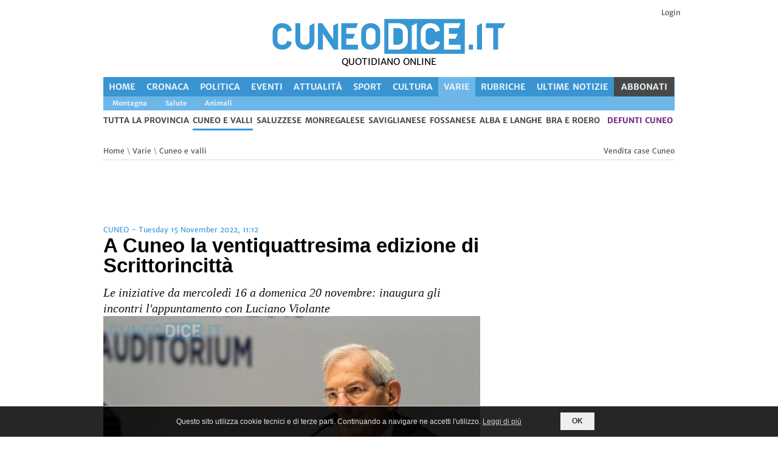

--- FILE ---
content_type: text/html; charset=UTF-8
request_url: https://www.cuneodice.it/varie/cuneo-e-valli/a-cuneo-la-ventiquattresima-edizione-di-scrittorincitta_68204.html
body_size: 23801
content:
<!DOCTYPE html>
<!--[if lt IE 7 ]><html class="ie ie6" lang="it"> <![endif]-->
<!--[if IE 7 ]><html class="ie ie7" lang="it"> <![endif]-->
<!--[if IE 8 ]><html class="ie ie8" lang="it"> <![endif]-->
<!--[if (gte IE 9)|!(IE)]><!--><html lang="it"> <!--<![endif]-->

<head>
<link rel="preconnect" href="https://static.cuneodice.it">
<link rel="preload" href="/font/merriweather400.woff2" as="font" type="font/woff2" crossorigin>
<link rel="preload" href="/font/merriweather700.woff2" as="font" type="font/woff2" crossorigin>
<link rel="preload" href="https://static.cuneodice.it/cuneo/images/lazy.png" as="image" type="image/png">

<link rel="dns-prefetch" href="https://www.facebook.com">
<link rel="dns-prefetch" href="https://pagead2.googlesyndication.com">
<link rel="dns-prefetch" href="https://connect.facebook.net">
<link rel="dns-prefetch" href="https://securepubads.g.doubleclick.net">
<link rel="dns-prefetch" href="https://www.googletagmanager.com">

<meta http-equiv="Content-Type" content="text/html; charset=utf-8">
<meta name="description" content="&#128240; Notizie di Varie Cuneo - Le iniziative da mercoledì 16 a domenica 20 novembre: inaugura gli incontri l'appuntamento con Luciano Violante"><meta property="fb:pages" content="1779762108963356">
<meta name="author" content="Cuneodice.it">


<meta name="viewport" content="width=device-width, initial-scale=1">
<meta name="format-detection" content="telephone=no">
<link rel="alternate" href="android-app://com.publidok.cuneodice/cuneodice/articoli/varie/cuneo-e-valli/a-cuneo-la-ventiquattresima-edizione-di-scrittorincitta_68204.html">
<script type="application/ld+json">
  {
    "@context": "http://schema.org",
    "@type": "WebSite",
    "url": "https://www.cuneodice.it/",
    "name": "Cuneodice.it",

    "potentialAction": [{
      "@type": "SearchAction",
      "target": "https://cuneodice.it/tutte-news/?q={search_term_string}",
      "query-input": "required name=search_term_string"
    }]
  }
</script>


<link rel="stylesheet" type="text/css" href="/css/A.superfish.css.pagespeed.cf.HvLlBgJ36l.css" media="screen">
<link rel="stylesheet" type="text/css" href="/css/A.base.css,,qv==6+960.css,,qv==5,Mcc.cH8y6EdA55.css.pagespeed.cf.ll_o7EvBxQ.css">

<style media="only screen and (min-width: 768px) and (max-width: 1000px)">@media only screen and (min-width:768px) and (max-width:1000px){.logo{margin-left:0}ul.sf-menu{}.device-menu{}.main-slider{}.slider2,.slider3{}.main-content{width:512px}.outertight{width:236px}.outertight img,.wnews li img{max-width:236px}.outerwide{width:492px}.wnews li{width:492px}.block2 li{width:236px}.commment-text-wrap{width:370px}ul.children li div.commment-text-wrap{width:340px}ul.children li li div.commment-text-wrap{width:310px}ul.children li li li div.commment-text-wrap{width:280px}.form textarea{width:470px}}</style>
<style media="only screen and (min-width: 480px) and (max-width: 767px)">@media only screen and (min-width:480px) and (max-width:767px){.logo{margin-left:0;width:100%;text-align:center}.search{margin:0 90px 10px 0}.device-menu{}ul.sf-menu{}.main-slider{width:400px}.slider2,.slider3{}.main-content{width:100%}.outertight{width:100%;margin-right:0}.outertight img{max-width:100%}.outerwide{width:100%}.wnews li{width:400px}.wnews li img{max-width:200px}.block2 li{width:100%;margin-right:0}.commment-text-wrap{width:280px}ul.children li div.commment-text-wrap{width:250px}ul.children li li div.commment-text-wrap{width:220px}ul.children li li li div.commment-text-wrap{width:190px}.form textarea{width:380px}}</style>
<style media="only screen and (min-width: 200px) and (max-width: 479px)">@media only screen and (min-width:200px) and (max-width:479px){.foto_riquadro_big{height:240px!important}.logo{margin-left:0;width:100%;text-align:center}.logo img{max-width:300px}.search{margin:0 40px 10px 0}.device-menu{}ul.sf-menu{}.main-content{width:100%}.outertight{width:100%;margin-right:0}.outertight img{max-width:100%}.outerwide{width:100%}.wnews li{width:300px}.wnews li img{max-width:140px}.block2 li{width:100%;margin-right:0}.relatednews ul li:nth-child(2n){margin-right:0}.commment-text-wrap{width:180px}ul.children li div.commment-text-wrap{width:180px}ul.children li li div.commment-text-wrap{width:180px}ul.children li li li div.commment-text-wrap{width:180px}ul.children{margin-left:0;border:0;margin-left:-19px}.form textarea{width:278px}}</style>

<link rel="stylesheet" type="text/css" href="/css/A.style.css,qv=18.pagespeed.cf.k4cMuG7ZVR.css">
<style media="only screen and (max-width: 600px)">@media only screen and (max-width:600px){#div_skin_padding,#div_skin,#leaderboard_container{display:none!important}.block2 li{width:100%}.main-content{width:100%}.foto_riquadro_big{width:100%!important;margin:0!important}.div_banner_oriz{min-height:50px}.div_testi_notizie{display:inline-block}#banner_alto_sx{float:left;max-width:250px!important;width:50%;margin:0!important}#banner_alto_dx{float:right;max-width:250px!important;width:50%;margin:0!important}#banner_sopra_art_g,#banner_sotto_art_g{width:320px;height:50px}}</style>
<style media="only screen and (min-width: 1000px)">@media only screen and (min-width:1000px){.titoli_elenco{max-height:140px}.foto_riquadro_big>img{max-height:100%}}</style>
<link rel="stylesheet" type="text/css" href="/css/A.style-max1000.css,qv=5.pagespeed.cf.QRJfFd2BOd.css" media="only screen and (max-width: 1000px)">

<link rel="stylesheet" type="text/css" href="/css/A.print.css,qv=5.pagespeed.cf.IFIq9gyNQK.css" media="print">


<style>.cbp-spmenu{background:#47a3da;position:fixed}.cbp-spmenu h3{color:#afdefa;font-size:1.9em;padding:20px;margin:0;font-weight:300;background:#0d77b6}.cbp-spmenu a{display:block;color:#fff;font-size:1.1em;font-weight:300}.cbp-spmenu a:hover{background:#258ecd}.cbp-spmenu a:active{background:#afdefa;color:#47a3da}.cbp-spmenu-vertical{width:240px;height:100%;top:0;z-index:1000}.cbp-spmenu-vertical a{border-bottom:1px solid #258ecd;padding:1em}.cbp-spmenu-horizontal{width:100%;height:150px;left:0;z-index:1000;overflow:hidden}.cbp-spmenu-horizontal h3{height:100%;width:20%;float:left}.cbp-spmenu-horizontal a{float:left;width:20%;padding:.8em;border-left:1px solid #258ecd}.cbp-spmenu-left{left:-240px}.cbp-spmenu-right{right:-240px}.cbp-spmenu-left.cbp-spmenu-open{left:0}.cbp-spmenu-right.cbp-spmenu-open{right:0}.cbp-spmenu-top{top:-150px}.cbp-spmenu-bottom{bottom:-150px}.cbp-spmenu-top.cbp-spmenu-open{top:0}.cbp-spmenu-bottom.cbp-spmenu-open{bottom:0}.cbp-spmenu-push{overflow-x:hidden;position:relative;left:0}.cbp-spmenu-push-toright{left:240px}.cbp-spmenu-push-toleft{left:-240px}.cbp-spmenu,.cbp-spmenu-push{-webkit-transition:all .3s ease;-moz-transition:all .3s ease;transition:all .3s ease}@media screen and (max-width:55.1875em){.cbp-spmenu-horizontal{font-size:75%;height:110px}.cbp-spmenu-top{top:-110px}.cbp-spmenu-bottom{bottom:-110px}}@media screen and (max-height:26.375em){.cbp-spmenu-vertical{font-size:90%;width:190px}.cbp-spmenu-left,.cbp-spmenu-push-toleft{left:-190px}.cbp-spmenu-right{right:-190px}.cbp-spmenu-push-toright{left:190px}}</style>

<!-- favicon -->
<link rel="apple-touch-icon" sizes="57x57" href="/favicon/xapple-icon-57x57.png.pagespeed.ic.YRC32I7R-I.webp">
<link rel="apple-touch-icon" sizes="60x60" href="/favicon/xapple-icon-60x60.png.pagespeed.ic.Z8-vbtOtl-.webp">
<link rel="apple-touch-icon" sizes="72x72" href="/favicon/xapple-icon-72x72.png.pagespeed.ic.BTyYJ8nTw9.webp">
<link rel="apple-touch-icon" sizes="76x76" href="/favicon/xapple-icon-76x76.png.pagespeed.ic.co8KKyfrAr.webp">
<link rel="apple-touch-icon" sizes="114x114" href="/favicon/xapple-icon-114x114.png.pagespeed.ic.u9N7SLB1R0.webp">
<link rel="apple-touch-icon" sizes="120x120" href="/favicon/xapple-icon-120x120.png.pagespeed.ic.QnfiYEOcQZ.webp">
<link rel="apple-touch-icon" sizes="144x144" href="/favicon/xapple-icon-144x144.png.pagespeed.ic.Wld_2vzP8X.webp">
<link rel="apple-touch-icon" sizes="152x152" href="/favicon/xapple-icon-152x152.png.pagespeed.ic.3rtZfuqNoM.webp">
<link rel="apple-touch-icon" sizes="180x180" href="/favicon/xapple-icon-180x180.png.pagespeed.ic.dqw19RmB6c.webp">
<link rel="icon" type="image/png" sizes="192x192" href="/favicon/xandroid-icon-192x192.png.pagespeed.ic.i2dQxa57xY.webp">
<link rel="icon" type="image/png" sizes="32x32" href="/favicon/xfavicon-32x32.png.pagespeed.ic.Mu5ZZjfOuY.webp">
<link rel="icon" type="image/png" sizes="96x96" href="/favicon/xfavicon-96x96.png.pagespeed.ic.h1hn42y5Wj.webp">
<link rel="icon" type="image/png" sizes="16x16" href="/favicon/xfavicon-16x16.png.pagespeed.ic.nHyJrTuTzH.webp">
<link rel="manifest" href="/favicon/manifest.json">
<meta name="msapplication-TileColor" content="#ffffff">
<meta name="msapplication-TileImage" content="/favicon/ms-icon-144x144.png">
<meta name="theme-color" content="#3995d2">


<style>#div_logo_menu_mobile{padding-bottom:150px}</style>
<meta name="facebook-domain-verification" content="utzyfaugabl6j3tc8ixu503vtphb8i"/><script src="/js/jquery.min.js.pagespeed.jm.29OAZzvhfX.js"></script>
<!-- facebook -->
<script async src="https://www.googletagmanager.com/gtag/js?id=G-CDJNWEY4JN"></script>
<script async defer src="//pagead2.googlesyndication.com/pagead/js/adsbygoogle.js"></script>
<script async src='https://securepubads.g.doubleclick.net/tag/js/gpt.js'></script>

<!-- Facebook Pixel Code -->
<script>!function(f,b,e,v,n,t,s){if(f.fbq)return;n=f.fbq=function(){n.callMethod?n.callMethod.apply(n,arguments):n.queue.push(arguments)};if(!f._fbq)f._fbq=n;n.push=n;n.loaded=!0;n.version='2.0';n.queue=[];t=b.createElement(e);t.async=!0;t.src=v;s=b.getElementsByTagName(e)[0];s.parentNode.insertBefore(t,s)}(window,document,'script','https://connect.facebook.net/en_US/fbevents.js');fbq('set','autoConfig','false','448973302373235');fbq('init','448973302373235');fbq('track','PageView',{eventID:'PageViewa720c9214eee0315',});$.ajax({url:'/ajax_pixel.php',type:'POST',dataType:'json',data:{data:{"data":[{"event_name":"PageView","event_time":1769424232,"event_source_url":"https:\/\/www.cuneodice.it\/varie\/cuneo-e-valli\/a-cuneo-la-ventiquattresima-edizione-di-scrittorincitta_68204.html","action_source":"website","event_id":"PageViewa720c9214eee0315","user_data":{"client_ip_address":"18.222.71.106","client_user_agent":"Mozilla\/5.0 (Macintosh; Intel Mac OS X 10_15_7) AppleWebKit\/537.36 (KHTML, like Gecko) Chrome\/131.0.0.0 Safari\/537.36; ClaudeBot\/1.0; +claudebot@anthropic.com)"}}]}}});</script>
<!-- End Facebook Pixel Code -->
<title>A Cuneo la ventiquattresima edizione di Scrittorincittà - Cuneodice.it</title>

<meta property="og:title" content="A Cuneo la ventiquattresima edizione di Scrittorincitt&agrave; - Cuneodice.it"/>
<meta property="og:description" content="Le iniziative da mercoled&igrave; 16 a domenica 20 novembre: inaugura gli incontri l'appuntamento con Luciano Violante"/>
<meta property="og:url" content="https://www.cuneodice.it/varie/cuneo-e-valli/a-cuneo-la-ventiquattresima-edizione-di-scrittorincitta_68204.html"/>
<meta property="og:image" content="https://static.cuneodice.it/cuneo/foto/68204/77865.jpg"/>
<meta property="og:image:url" content="https://static.cuneodice.it/cuneo/foto/68204/77865.jpg"/>
<meta property="og:image:secure_url" content="https://static.cuneodice.it/cuneo/foto/68204/77865.jpg"/>
<meta property="og:image:type" content="image/jpeg"/>
<meta property="og:image:width" content="800"/>
<meta property="og:image:height" content="497"/>
<meta property="og:type" content="article"/>
<meta property="article:author" content="https://www.facebook.com/cuneodice/"/>
<meta property="og:locale" content="it_IT"/>
<meta property="fb:app_id" content="1182485705146538"/>

<meta property="fb:page_id" content="1779762108963356"/>
<link rel="amphtml" href="https://www.cuneodice.it/amp/varie/cuneo-e-valli/a-cuneo-la-ventiquattresima-edizione-di-scrittorincitta_68204.html"/>
<link rel="stylesheet" href="/css/A.magnific-popup.css+cookie.css,,qv==2,Mcc.MkdgSjdx3D.css.pagespeed.cf.NF_F2wyV8o.css"/>

</head>
<body id="body" onload="body_onload()">
<noscript><img height="1" width="1" style="display:none" src="https://www.facebook.com/tr?id=448973302373235&ev=PageView&noscript=1" alt="fb"/></noscript>
  <div id="popup_container">
  <div id="black_div" class="popup_desktop popup_mobile hide" onclick="return nascondi_popup();">
  </div>
  <div id="x_popup_desktop" class="popup_desktop hide" onclick="return nascondi_popup();">X</div>
  <div id="div_popup_desktop" class="popup_desktop hide"></div>

  <div id="x_popup_mobile" class="popup_mobile hide" onclick="return nascondi_popup();">X</div>
  <div id="div_popup_mobile" class="popup_mobile hide"></div>
  </div>
  <script>function nascondi_popup(){$('.popup_desktop').addClass('hide');$('.popup_mobile').addClass('hide');var d=new Date();d.setUTCHours(23,59,59,999);var expires="expires="+d.toUTCString();document.cookie="visitato_banner_popup=1;"+expires+";path=/";return false;}</script>
<div id='div_skin_padding'>
</div>
<div id='div_skin' style='height:1px; width:1px;'>
  <!-- <script>
    googletag.cmd.push(function() { googletag.display('div_skin'); });
  </script> -->
</div>
<!-- Body Wrapper -->
<div class="body-wrapper">
  <div class="controller">
    <div class="controller2">
      <!-- Header -->
        <!--MENU MOBILE -->
  <div class="main vedi_menu_mobile">
    <section>
      <div class="content_mobile_menu">
        <div style="width:60px; float:left;">
          <button id="showLeft" aria-label="Menu">
            <span class='riga_pulsante_menu'></span>
            <span class='riga_pulsante_menu'></span>
            <span class='riga_pulsante_menu'></span>
          </button>
        </div>
        <div class="div_logo_mobile">
          <a href="https://www.cuneodice.it"><img src="https://static.cuneodice.it/cuneo/images/logo.png" alt="Cuneodice.it"></a>        </div>
      </div>
    </section>
  </div>

  <nav class="cbp-spmenu cbp-spmenu-vertical cbp-spmenu-left" id="menu_mobile_sinistra">
    <div id="div_logo_menu_mobile">
      <!-- <h5 style="color:white; padding:5px 0px 2px 2px; ">La voce della tua provincia</h5></div> -->
      <a href="https://www.cuneodice.it/" title="Cuneodice.it pagina iniziale">
        <span><strong>Home</strong></span></a>
      <a href="https://www.cuneodice.it/cronaca/" title="notizie di Cronaca in provincia di Cuneo" class="voce_menu_mobile">
    <span>
      <strong>Cronaca</strong>
    </span>
  </a><a href="https://www.cuneodice.it/politica/" title="notizie di Politica in provincia di Cuneo" class="voce_menu_mobile">
    <span>
      <strong>Politica</strong>
    </span>
  </a><a href="https://www.cuneodice.it/eventi/" title="notizie di Eventi in provincia di Cuneo" class="voce_menu_mobile">
    <span>
      <strong>Eventi</strong>
    </span>
  </a><a href="https://www.cuneodice.it/attualita/" title="notizie di Attualità in provincia di Cuneo" class="voce_menu_mobile">
    <span>
      <strong>Attualità</strong>
    </span>
  </a><a href="https://www.cuneodice.it/sport/" title="notizie di Sport in provincia di Cuneo" class="voce_menu_mobile">
    <span>
      <strong>Sport</strong>
    </span>
  </a><a href="https://www.cuneodice.it/cultura/" title="notizie di Cultura in provincia di Cuneo" class="voce_menu_mobile">
    <span>
      <strong>Cultura</strong>
    </span>
  </a><a href="https://www.cuneodice.it/varie/" title="notizie di Varie in provincia di Cuneo" class="voce_menu_mobile voce_menu_mobile_selezionato">
    <span>
      <strong>Varie</strong>
    </span>
  </a><a href="https://www.cuneodice.it/rubriche/" title="notizie di Rubriche in provincia di Cuneo" class="voce_menu_mobile">
    <span>
      <strong>Rubriche</strong>
    </span>
  </a><a href="https://www.cuneodice.it/tutte-news/" class="voce_menu_mobile" title="Tutte le notizie in provincia di Cuneo">
    <span><strong>Ultime Notizie</strong></span>
  </a><hr style="border:1px solid white;"><a href="https://www.cuneodice.it/varie/" class="voce_menu_mobile">
    <span><strong>Tutta la provincia</strong></span>
  </a><a href="https://www.cuneodice.it/varie/cuneo-e-valli/" title="Tutte le news di Cuneo e valli" class="voce_menu_mobile voce_menu_mobile_selezionato_territorio">
      <span><strong>Cuneo e valli</strong></span>
    </a><a href="https://www.cuneodice.it/varie/saluzzese/" class="voce_menu_mobile">
      <span><strong>Saluzzese</strong></span>
    </a><a href="https://www.cuneodice.it/varie/monregalese/" class="voce_menu_mobile">
      <span><strong>Monregalese</strong></span>
    </a><a href="https://www.cuneodice.it/varie/saviglianese/" class="voce_menu_mobile">
      <span><strong>Saviglianese</strong></span>
    </a><a href="https://www.cuneodice.it/varie/fossanese/" class="voce_menu_mobile">
      <span><strong>Fossanese</strong></span>
    </a><a href="https://www.cuneodice.it/varie/alba-e-langhe/" class="voce_menu_mobile">
      <span><strong>Alba e Langhe</strong></span>
    </a><a href="https://www.cuneodice.it/varie/bra-e-roero/" class="voce_menu_mobile">
      <span><strong>Bra e Roero</strong></span>
    </a><a title="Notizie di Busca, Villafalletto e Tarantasca" href="/sezione/ilbuschese.html">Il Buschese</a><hr style="border:1px solid white;"><a href="/login.php">Login</a><hr style="border:1px solid white;"><a href="#cerca_articoli">Cerca Articoli</a><a class="menu_link_oikia" target="_blank" href="https://www.oikia.it/vendita-case/cuneo/?utm_campaign=dice&utm_source=dice&utm_medium=header_m" title="Vendita case Cuneo">Case Cuneo</a><a class="menu_link_vivix" target="_blank" title="defunti e necrologi a Cuneo" href="https://vivix.it/defunti-provincia-cuneo?utm_campaign=dice&utm_source=dice&utm_medium=header">defunti Cuneo</a>    </div>
  </nav>
<div class="container">
  <header id="header">
    <div class="h10 spazio_prima_logo"></div><div class="header_login block right-align">
                <a href="/login.php">Login</a>
              </div>    <div class="banner_alti">
      <div id="banner_alto_sx_g" class="div_banner">
              </div>
              <div class="colonna_centrale_logo">
          <div class="logo">
            <div id="logo_container">
              <a href="https://www.cuneodice.it"><img class="img_logo" src="https://static.cuneodice.it/cuneo/images/logo.png" alt="Cuneodice.it"/></a>            </div>
            <div class="slogan_alto"><span class="slogan_alto">QUOTIDIANO ONLINE</span></div>
          </div>
        </div>
            <div id="banner_alto_dx_g" class="div_banner">
              </div>
    </div>
        <div class="column column_menu hp">

      <ul class="menu_desktop barra_menu_principale bg-dice" aria-label="Menu principale">
    <li class="testo_menu_principale"><a class="link_menu_principale" title="Cuneodice.it pagina iniziale" href="https://www.cuneodice.it/">Home</a></li><li class="testo_menu_principale">
    <a class="link_menu_principale" title="Notizie di Cronaca in provincia di Cuneo" href="https://www.cuneodice.it/cronaca/">
      Cronaca
    </a>
  </li><li class="testo_menu_principale">
    <a class="link_menu_principale" title="Notizie di Politica in provincia di Cuneo" href="https://www.cuneodice.it/politica/">
      Politica
    </a>
  </li><li class="testo_menu_principale">
    <a class="link_menu_principale" title="Notizie di Eventi in provincia di Cuneo" href="https://www.cuneodice.it/eventi/">
      Eventi
    </a>
  </li><li class="testo_menu_principale">
    <a class="link_menu_principale" title="Notizie di Attualità in provincia di Cuneo" href="https://www.cuneodice.it/attualita/">
      Attualità
    </a>
  </li><li class="testo_menu_principale">
    <a class="link_menu_principale" title="Notizie di Sport in provincia di Cuneo" href="https://www.cuneodice.it/sport/">
      Sport
    </a>
  </li><li class="testo_menu_principale">
    <a class="link_menu_principale" title="Notizie di Cultura in provincia di Cuneo" href="https://www.cuneodice.it/cultura/">
      Cultura
    </a>
  </li><li class="testo_menu_principale sel_attuale" aria-current="page">
    <a class="link_menu_principale" title="Notizie di Varie in provincia di Cuneo" href="https://www.cuneodice.it/varie/">
      Varie
    </a>
  </li><li class="testo_menu_principale">
    <a class="link_menu_principale" title="Notizie di Rubriche in provincia di Cuneo" href="https://www.cuneodice.it/rubriche/">
      Rubriche
    </a>
  </li><li class="testo_menu_principale"><a class="link_menu_principale" href="https://www.cuneodice.it/tutte-news/" title="Tutte le notizie in provincia di Cuneo">Ultime Notizie</a></li><li class="testo_menu_principale li_card">
    <a class="link_menu_principale" title="Abbonati a Cuneodice.it" href="/abbonati">ABBONATI</a>
  </li></ul><ul class="menu_sottocategorie"><a title="ultime notizie di Montagna Cuneo e valli" class="link_menu_principale" href="https://www.cuneodice.it/news/varie/montagna/cuneo-e-valli/">
        <li class="elenco_sottocategoria">Montagna</li>
      </a><a title="ultime notizie di Salute Cuneo e valli" class="link_menu_principale" href="https://www.cuneodice.it/news/varie/salute/cuneo-e-valli/">
        <li class="elenco_sottocategoria">Salute</li>
      </a><a title="ultime notizie di Animali Cuneo e valli" class="link_menu_principale" href="https://www.cuneodice.it/news/varie/animali/cuneo-e-valli/">
        <li class="elenco_sottocategoria">Animali</li>
      </a></ul><nav id="nav" class="menu_desktop">
    <ul class="sf-menu sottomenu">
      <li><a href="https://www.cuneodice.it/varie/" title="Tutte le news in provincia di Cuneo">tutta la provincia</a></li><li class="current"><a href="https://www.cuneodice.it/varie/cuneo-e-valli/" title="Tutte le news di Cuneo e valli">Cuneo e valli</a></li><li><a href="https://www.cuneodice.it/varie/saluzzese/" title="Tutte le news di Saluzzese">Saluzzese</a></li><li><a href="https://www.cuneodice.it/varie/monregalese/" title="Tutte le news di Monregalese">Monregalese</a></li><li><a href="https://www.cuneodice.it/varie/saviglianese/" title="Tutte le news di Saviglianese">Saviglianese</a></li><li><a href="https://www.cuneodice.it/varie/fossanese/" title="Tutte le news di Fossanese">Fossanese</a></li><li><a href="https://www.cuneodice.it/varie/alba-e-langhe/" title="Tutte le news di Alba e Langhe">Alba e Langhe</a></li><li><a href="https://www.cuneodice.it/varie/bra-e-roero/" title="Tutte le news di Bra e Roero">Bra e Roero</a></li><li class="li_vivix">
      <a target="_blank" title="defunti e necrologi a Cuneo" href="https://vivix.it/defunti-provincia-cuneo?utm_campaign=dice&utm_source=dice&utm_medium=header">defunti Cuneo</a>
    </li></ul></nav>
      <div class="link_alto_home">
              </div>

      <!-- /Nav -->
    </div>
    </header>
<div class="leaderboard_container"><div id="bnr_google_leaderboard"></div></div>      <!-- /Header -->

      <!-- Content -->
      <section id="content">
        <div class="container">
          
          <div class="breadcrumbs column">
            <p>
              <a href="/">Home</a>   \
              <a href="https://www.cuneodice.it/varie/">Varie</a>
               \ <a href="https://www.cuneodice.it/varie/cuneo-e-valli/">Cuneo e valli</a><a class="pull-right" target="_blank" href="https://www.oikia.it/vendita-case/cuneo/?utm_source=dice&utm_medium=vedi_articolo" title="Case in vendita Cuneo">Vendita case Cuneo</a>            </p>
          </div>

          <!-- Main Content -->
          <div class="main-content print_100">

            <!-- Articolo -->
            <div id="div_articolo" class="column-two-third single print_100">
              <div id="bnr_google_oriz_1" class="div_banner div_banner_oriz"></div>              <span class="meta">CUNEO - Tuesday 15 November 2022, 11:12</span>
                            <h1 id="titolo_articolo" class="title">A Cuneo la ventiquattresima edizione di Scrittorincittà</h1>
              <span id="sottotitolo_articolo" class="sottotitolo_annuncio">Le iniziative da mercoledì 16 a domenica 20 novembre: inaugura gli incontri l'appuntamento con Luciano Violante</span>
              <div class="popup-gallery">
                <a href="https://static.cuneodice.it/cuneo/foto/68204/77865.jpg" title="" class="foto_principale grey-text">
        <div id="div_foto_principale">
          <img src="https://static.cuneodice.it/cuneo/images/logo.png" class="filigrana-tl"/>
          <img class="foto_principale" src="https://static.cuneodice.it/cuneo/foto/68204/77865.jpg" style="object-fit:cover" alt="A Cuneo la ventiquattresima edizione di Scrittorincitt&agrave;"/>
          <img src="https://static.cuneodice.it/cuneo/images/logo.png" class="filigrana-br"/>
        </div>
        </a>                <!-- <img src="'.$logo_sito.'" style="position:absolute;width:120px;opacity:0.5;margin-top:-50px;margin-left:400px" /> -->
              </div>
              
              <div class="cleaner h5"></div>
              <div id="bnr_google_oriz_2" class="div_banner div_banner_oriz"></div>              <div id="testo_articolo" class="testo_articolo">
                <div>Scrittorincitt&agrave; torna a Cuneo da domani, mercoled&igrave; 16, a domenica 20 novembre 2022 per la sua XXIV edizione e inaugura con Luciano Violante.&nbsp;</div>
<div>&nbsp;</div>
<div>Come ogni anno scrittorincitt&agrave; proporr&agrave; incontri, reading e laboratori per adulti, ragazzi e bambini con scrittori, giornalisti, artisti e protagonisti di tutti gli ambiti: dalla letteratura all'arte, dallo sport al cinema, dalla scienza alla musica. Dopo un&rsquo;edizione completamente online dovuta alla pandemia da Covid-19 nel 2020 e una in modalit&agrave; ibrida nel 2021, quest&rsquo;anno scrittorincitt&agrave; torna completamente in presenza, anche per le scuole, non solo nelle sedi del festival ma anche nelle aule.</div>
<div>&nbsp;</div>
<div>Scrittorincitt&agrave; &egrave; un&rsquo;iniziativa del Comune di Cuneo, in collaborazione con la Provincia di Cuneo e la Regione Piemonte, ed &egrave; organizzato dall&rsquo;Assessorato per la Cultura del Comune di Cuneo e dalla Biblioteca civica. L'iniziativa &egrave; sostenuta dai main sponsor Fondazione CRC, Fondazione CRT e Fondazione Compagnia di San Paolo, dagli sponsor Confindustria Cuneo, WeCuneo, Confcommercio Cuneo, dagli sponsor tecnici Open Baladin, Birra Baladin, CIA Cuneo, Auto Mattiauda, Cuneo Rent, Informatica System, Castelmar, Copro, Coldiretti Cuneo, Campagna Amica, e con la collaborazione di ACDA-Azienda Cuneese dell&rsquo;Acqua, ABL-Associazione Amici delle Biblioteche e della Lettura, Promocuneo, ALC-Associazione Librai Cuneo e ATL-Azienda Turistica Locale del Cuneese.</div>
<div>&nbsp;</div>
<div>La manifestazione &egrave; realizzata con il Patrocinio della Rappresentanza a Milano della Commissione Europea e la media partnership di Radio GRP. Il programma &egrave; a cura di Stefania Chiavero, Matteo Corradini, Raffaele Riba, Giorgio Scianna, Andrea Valente.</div>
<div>&nbsp;</div>
<div>Ad aprire la XXIV edizione di scrittorincitt&agrave;, mercoled&igrave; 16 novembre alle 17.30 al Centro Incontri - Sala Blu, sar&agrave; l&rsquo;evento &ldquo;Non &egrave; ora di vendetta&rdquo;: un momento per riflettere sulla strada per ricostruire la fiducia tra magistrati, politici e cittadini, con Luciano Violante, gi&agrave; professore di Diritto e procedura penale, magistrato e parlamentare, presidente della Commissione antimafia e presidente della Camera dei deputati, che dialogher&agrave; con Cristina Clerico di legittimazione della giustizia e di senso del servizio delle istituzioni a partire dal suo libro Senza vendette (Il Mulino), scritto con Stefano Folli.</div>
<div>&nbsp;</div>
<div>Oltre a Luciano Violante, gli ospiti della prima giornata saranno ABL Amici delle Biblioteche e della Lettura Odv, Roberta Angaramo, Christian Antonini, Ernesto Assante, Nicoletta Bertelle, Anna Curti, Giuseppe Festa, Roberta Giallo, Maki Hasegawa, Roberto Lauciello, Andrea Maggi, Sara Marconi, Fabio Marzano, Andrea Mati, Maxime Mband&agrave;, Jack Meggitt-Phillips, Angelo Mozzillo, Antonia Murgo, Francesco Oggiano, Marco Paci, Sara Piazza, Anselmo Roveda, Lucia Scuderi, Luca Tebaldi, Linda Traversi, Alessandro Vicenzi, Danilo Zagaria.</div>
<div>&nbsp;</div>
<div>Le giornate di scrittorincitt&agrave; si chiudono come di consueto a teatro: alle ore 21.15 al Teatro Toselli, uno spettacolo su Lucio Dalla: il giornalista e critico musicale Ernesto Assante, autore, con Gino Castaldo, di Lucio Dalla (Mondadori) racconter&agrave; aneddoti seri, folli e divertenti del celebre cantautore e del mito creatosi intorno a lui, con alcune tra le sue pi&ugrave; iconiche canzoni reinterpretate da Roberta Giallo, artista a cui Dalla si era particolarmente affezionato.&nbsp;</div>
<div>&nbsp;</div>
<div>L&rsquo;aria &egrave; il tema conduttore di quest&rsquo;anno. L&rsquo;aria &egrave; invisibile, e ce ne accorgiamo solo se manca. &Egrave; leggera, leggerissima, e diventa forte solo quando si muove. &Egrave; intorno a noi, &egrave; dentro di noi, fa parte di noi. Al mattino la si cambia, per cominciare la giornata. Per tutto il giorno abbiamo desiderio di aria, che sia buona e nuova. A volte vorremmo cambiare aria, e non solo alle stanze di casa. Aria &egrave; lo spazio che abbiamo davanti per costruire, essere liberi, muoverci. Aria &egrave; quella che manca quando ci sentiamo oppressi. Aria &egrave; l&rsquo;ora di diritto che abbiamo tutti, anche in carcere. Le parole dei libri rimangono nell&rsquo;aria, fuggono dalla carta e ci accompagnano, cambiandoci. L&rsquo;aria diventa una riflessione sul senso delle cose, attraverso le parole e le immagini. &Egrave; respirare per sentirsi vivi, &egrave; amore per il pianeta e per la sua natura, &egrave; la forza dello sport, &egrave; la scienza che ci permette di progredire. Con i ragazzi e le ragazze, l&rsquo;aria &egrave; lo spazio per volare, &egrave; il luogo della fantasia, &egrave; quella che manca quando ti innamori e non sai che fare. &Egrave; quella che vuoi, e la desideri tanto, dopo due anni passati chiusi in casa. &Egrave; uno spazio da costruire, insieme. Aria &egrave; una citt&agrave; da pensare, che non &egrave; fatta solo di edifici e strade, ma soprattutto di quello che le riempie.</div>
<div>&nbsp;</div>
<div>Gli incontri in evidenza di mercoled&igrave; 16 novembre</div>
<div>&nbsp;</div>
<div>Ore 9 &bull; centro incontri, sala rossa &bull; II-III secondaria di 1^ grado</div>
<div>Ore 11 &bull; a scuola &bull; I-II-III secondaria di 1^ grado</div>
<div>L&rsquo;aria dell&rsquo;Oceano Indiano, il mare custode di storie e la Grande Guerra, visti attraverso gli occhi di un giovane principe. Il cacciatore di nubi (Il Battello a Vapore) di Christian Antonini &egrave; un romanzo di formazione e avventura di ambientazione storica, dove alla finzione narrativa si unisce la storia &ldquo;vera&rdquo;, pi&ugrave; incredibile di un romanzo: il viziato Tristan incontrer&agrave; l&rsquo;ultimo corsaro gentiluomo e scoprir&agrave; il volto reale della guerra, prima di tornare nelle sue Isole del Cocco, un piccolo regno fatto di isole dalle spiagge bianche come neve e acqua color di zaffiro. Dialoga con lui Guido Affini.&nbsp;</div>
<div>&nbsp;</div>
<div>Ore 9 &bull; Cinema Monviso &bull; IV-V primaria e I secondaria di 1^ grado</div>
<div>Ebenezer Tweezer ha cinquecentoundici anni ma sprizza giovinezza da ogni poro. Ogni giorno sale le scale del suo palazzo di quindici piani e va a trovare una bestia misteriosa che vive nel sottotetto. Ebenezer le d&agrave; in pasto uccelli esotici e scimmie ammaestrate, e la bestia gli restituisce dalla bocca quello che lui vuole. Con un problemino. La bestia vorrebbe qualcosa di pi&ugrave; morbido e succulento: bambini! Jack Meggitt-Phillips (Bethany e la bestia, Rizzoli) ci porta gi&ugrave; per una storia macabra e divertente, che ci ricorda Roald Dahl. E ci far&agrave; guardare agli amici... con un gusto diverso. Con lui Chiara Codec&agrave;.</div>
<div>&nbsp;</div>
<div>Ore 9 &bull; a scuola &bull; IV-V primaria &bull; IV-V primaria</div>
<div>Ore 11 &bull; auditorium Foro Boario &bull; IV-V primaria</div>
<div>Dicembre fa le capriole in aria: &egrave; un&rsquo;acrobata del circo, una funambola e una trapezista. Ma quando il circo chiude i battenti, &egrave; costretta a cercare un nuovo lavoro. Diventa la bambinaia del figlio dell&rsquo;Uomo Nero, l&rsquo;incarnazione della paura stessa. Un bel problema per Dicembre, che &egrave; una gran fifona. Eppure non si arrende. Non si arrende di fronte ai dispetti del piccolo Corvin, n&eacute; quando una banda di malintenzionati fa irruzione in casa per rubare un oggetto prezioso. Non lascia che la paura la pietrifichi. Quando &egrave; spaventata fa dei piccoli passi indietro, solo per spiccare un grande e coraggioso balzo in avanti. Insomma fa quello che sa fare meglio: le capriole in aria. &Egrave; questo il tema centrale di Miss Dicembre e il Clan di Luna di Antonia Murgo (Bompiani), Premio Strega Ragazze e Ragazzi 2022 per il miglior esordio.</div>
<div>&nbsp;</div>
<div>Ore 9 &bull; a scuola &bull; III secondaria di 1^ grado e I-II secondaria di 2^ grado</div>
<div>Ore 11 &bull; centro incontri, sala Falco &bull; III secondaria di 1^ grado e I-II secondaria di 2^ grado</div>
<div>A volte anche sedersi su una panchina pu&ograve; essere difficile, soprattutto per chi &egrave; convinto di essere solo, diverso e sbagliato. Stella ha una mano che gli altri non si aspettano, e per questo si chiude nel mondo di creature marine che disegna sul suo quaderno, l&rsquo;unico in cui si sente accettata. Ma quando nel parco condominiale compare una panchina misteriosa, scoprir&agrave; che ci sono persone pi&ugrave; che reali che scelgono di sedersi proprio accanto a lei. Basta trovare il coraggio di ascoltare ed essere ascoltati. Linda Traversi presenta La panchina delle cose difficili (Einaudi ragazzi).</div>
<div>&nbsp;</div>
<div>Ore 9 &bull; a scuola &bull; III-IV-V primaria</div>
<div>Ore 11 &bull; centro incontri, sala Robinson &bull; III-IV-V primaria</div>
<div>Vieni a conoscere l&rsquo;impegnatissima segretaria Mamma, il fastidioso vicino di casa De Marinis, il paranoico informatore segreto Ettorino, la bella e fredda dirimpettaia Laura e poi quel bulletto trapper di Fedor Menchemeno con la sua banda, il cane Bagarre, la contessa Tuminsegni... Potrai scoprire il mistero che li unisce seguendo Linus, il giovane detective pi&ugrave; famoso in circolazione (secondo lui!). Angelo Mozzillo, autore del giallo illustrato tutto da ridere Detective Linus (Il Battello a Vapore), legger&agrave; alcuni brani e ne discuter&agrave; con i ragazzi presenti, raccontando del genere noir, rispettosamente parodiato in questo libro, e della struttura del libro giallo. Inoltre dar&agrave; qualche anticipazione in anteprima sul Detective Linus 2.</div>
<div>&nbsp;</div>
<div>Ore 11 &bull; cinema Monviso &bull; tutte le classi della secondaria di 2^ grado</div>
<div>I giovani sono strani. Hanno sogni di felicit&agrave;, che si scontrano con la loro vita. Sono limpidi e torbidi insieme, chiari e misteriosi. Sono pazzi sognatori, e fragili insieme. Sono italiani e non lo sono. Hanno tanti confini fuori e pure qualche confine dentro. Andrea Maggi (Storia di amore e di rabbia, Giunti), l&rsquo;amato professore de Il Collegio trasmesso da Rai Due, ci porta nella battaglia che vivono ragazze e ragazzi, in un magma di sentimenti bollente e incontrollabile. Per raccontare da dentro una specie di battaglia, e confrontarsi su chi siamo e su chi vogliamo diventare. Con lui Stefania Chiavero.</div>
<div>&nbsp;</div>
<div>Mercoled&igrave; 16 novembre ore 18 &bull; centro incontri, sala rossa</div>
<div>Curando il verde una persona in difficolt&agrave; cura se stessa perch&eacute; recupera l&rsquo;attenzione e la fiducia che ha perso per strada. Curare le piante pu&ograve; avere insomma un effetto terapeutico per Andrea Mati (Salvarsi con il verde, Giunti). &Egrave; un principio rivoluzionario: il verde pu&ograve; salvare le persone fragili. Quello di Fabio Marzano (I racconti delle piante, EDT) invece &egrave; un viaggio attraverso giardini e orti botanici italiani per scoprire storie bizzarre e affascinanti sulle piante, come le migrazioni dei &ldquo;profughi glaciali&rdquo;, gli alberi che dal nord hanno attraversato le Alpi nell&rsquo;antichit&agrave; per affacciarsi sul Mediterraneo. Modera Paolo Cavallo.</div>
<div>&nbsp;</div>
<div>Mercoled&igrave; 16 novembre ore 18 &bull; centro incontri, sala Falco</div>
<div>Il gioco del rugby porta da sempre con s&eacute; un'aria di signorilit&agrave;, magari non nei placcaggi e nelle mischie, ma in tutto il resto s&igrave;. La squadra, i compagni, il ruolo, le regole, il talento... tutte cose che si ritrovano negli occhi e tra le pagine di Maxime Mband&agrave; (Fuori dalla mischia, Piemme), stella della nostra nazionale, che racconta la propria esperienza al figlio e a tutti noi. Fuori dal campo, in tempi di pandemia, le corse non erano sull'erba, ma a bordo di un'ambulanza e in gioco era la vita di chi si andava a soccorrere. Un intreccio emotivo ed emozionante che dimostra che ognuno di noi, con o senza numero di maglia, ha un ruolo, che lo rende parte del gioco. Lo intervista Marco Ruzzi.</div>
<div>&nbsp;</div>
<div>Mercoled&igrave; 16 novembre ore 18 &bull; sala Ferrero</div>
<div>Quando si parla di social network, la rabbia sembra essere diventata lo stato d&rsquo;animo prevalente: la diffidenza verso le fake news lascia il posto all&rsquo;indignazione per le &ldquo;fuck news&rdquo;; fenomeni come la &ldquo;cancel culture&rdquo; sembrano l&rsquo;unica ideologia possibile e, infine, la naturale e umana reazione a tutto ci&ograve;: quanta vivacit&agrave; intellettuale stiamo perdendo per paura che ci prendano di mira per una frase postata su Facebook? Francesco Oggiano (Sociability, Piemme) risponde a queste e altre domande, preparandoci al bivio che abbiamo davanti: scegliere tra la semplificazione e la complessit&agrave;, l&rsquo;indignazione e le idee, i meri simboli e l&rsquo;azione, l&rsquo;illusione della perfezione e l&rsquo;umanit&agrave;, il narcisismo e la curiosit&agrave;. E da queste scelte dipendono in gran parte il futuro dell&rsquo;informazione, della democrazia e della vita sociale. Dialoga con lui Davide Rossi.</div>
<div>&nbsp;</div>
<div>Mercoled&igrave; 16 novembre ore 18 &bull; auditorium Foro Boario</div>
<div>Le isole Lofoten e i suoi fiordi artici sono un&rsquo;ambientazione suggestiva, una nuova declinazione del nord con il ghiaccio che occupa ormai una fetta importante del nostro immaginario quando deve mettere a fuoco i killer feroci. Giuseppe Festa (Una trappola d&rsquo;aria, Longanesi) ci fa incontrare Marcus Morgen con una pistola in mano, un uomo che ha perso troppe cose, anche il suo lavoro nella polizia criminale, e sta per farla finita quando un delitto, il primo di una serie, bussa alla sua porta&hellip; Lo intervista Guido Affini.</div>
<div>&nbsp;</div>
<div>Il programma completo &egrave; disponibile sul sito: <a href="http://www.scrittorincitta.it" target="_blank">www.scrittorincitta.it</a>.</div><div class="cleaner h10"></div>
                  <div id="firma_articolo">c.s.</div><div class="cleaner h5"></div><span id="luogo_evento"><img src="[data-uri]" alt="luogo" class="luogo_articolo"> CUNEO</span>              </div>
              <div class="video_articolo">
                              </div>
              <div class="cleaner h10"></div>
                            <div class="cleaner"></div>
              <div class="fb-share-button pull-right" data-href="https://www.cuneodice.it/68204" data-layout="" data-size="">
                <a target="_blank" href="https://www.facebook.com/sharer/sharer.php?u=https%3A%2F%2Fwww.cuneodice.it%2F68204&amp;src=sdkpreparse" class="fb-xfbml-parse-ignore"><span><img title="facebook" src="[data-uri]"/>&nbsp;Condividi</span></a>
              </div>
              <div class="cleaner"></div>
              <div id="tts_articolo" class="center-align">
                <button id="btn_tts" onclick="ascolta_articolo()">ascolta la notizia</button>
              </div>
              <div class="cleaner h10"></div>
              Tag: <br/><a href="https://www.cuneodice.it/tag/scrittorincitta.html">Scrittorincittà</a><div class="cleaner h10"></div>
                <script type="application/ld+json">
                {
                  "@context": "http://schema.org",
              
                  "@type": "NewsArticle",
                  "headline": "A Cuneo la ventiquattresima edizione di Scrittorincittà",
                  "alternativeHeadline": "Le iniziative da mercoledì 16 a domenica 20 novembre: inaugura gli incontri l'appuntamento con Luciano Violante",
                  "image": {
                    "@type": "ImageObject",
                    "url": "https://static.cuneodice.it/cuneo/foto/68204/77865.jpg",
                    "width": "800px",
                    "height": "497px"
                  },
                  "keywords": ["Scrittorincittà"],
                  "datePublished": "2022-11-15T11:12:00+01:00",
                  "dateModified": "2022-11-15T11:12:00+01:00",
                  "articleSection": "Varie",
                  "articleBody": "Scrittorincitt&agrave; torna a Cuneo da domani, mercoled&igrave; 16, a domenica 20 novembre 2022 per la sua XXIV edizione e inaugura con Luciano Violante.&nbsp; &nbsp; Come ogni anno scrittorincitt&agrave; proporr&agrave; incontri, reading e laboratori per adulti, ragazzi e bambini con scrittori, giornalisti, artisti e protagonisti di tutti gli ambiti: dalla letteratura all'arte, dallo sport al cinema, dalla scienza alla musica. Dopo un&rsquo;edizione completamente online dovuta alla pandemia da Covid-19 nel 2020 e una in modalit&agrave; ibrida nel 2021, quest&rsquo;anno scrittorincitt&agrave; torna completamente in presenza, anche per le scuole, non solo nelle sedi del festival ma anche nelle aule. &nbsp; Scrittorincitt&agrave; &egrave; un&rsquo;iniziativa del Comune di Cuneo, in collaborazione con la Provincia di Cuneo e la Regione Piemonte, ed &egrave; organizzato dall&rsquo;Assessorato per la Cultura del Comune di Cuneo e dalla Biblioteca civica. L'iniziativa &egrave; sostenuta dai main sponsor Fondazione CRC, Fondazione CRT e Fondazione Compagnia di San Paolo, dagli sponsor Confindustria Cuneo, WeCuneo, Confcommercio Cuneo, dagli sponsor tecnici Open Baladin, Birra Baladin, CIA Cuneo, Auto Mattiauda, Cuneo Rent, Informatica System, Castelmar, Copro, Coldiretti Cuneo, Campagna Amica, e con la collaborazione di ACDA-Azienda Cuneese dell&rsquo;Acqua, ABL-Associazione Amici delle Biblioteche e della Lettura, Promocuneo, ALC-Associazione Librai Cuneo e ATL-Azienda Turistica Locale del Cuneese. &nbsp; La manifestazione &egrave; realizzata con il Patrocinio della Rappresentanza a Milano della Commissione Europea e la media partnership di Radio GRP. Il programma &egrave; a cura di Stefania Chiavero, Matteo Corradini, Raffaele Riba, Giorgio Scianna, Andrea Valente. &nbsp; Ad aprire la XXIV edizione di scrittorincitt&agrave;, mercoled&igrave; 16 novembre alle 17.30 al Centro Incontri - Sala Blu, sar&agrave; l&rsquo;evento &ldquo;Non &egrave; ora di vendetta&rdquo;: un momento per riflettere sulla strada per ricostruire la fiducia tra magistrati, politici e cittadini, con Luciano Violante, gi&agrave; professore di Diritto e procedura penale, magistrato e parlamentare, presidente della Commissione antimafia e presidente della Camera dei deputati, che dialogher&agrave; con Cristina Clerico di legittimazione della giustizia e di senso del servizio delle istituzioni a partire dal suo libro Senza vendette (Il Mulino), scritto con Stefano Folli. &nbsp; Oltre a Luciano Violante, gli ospiti della prima giornata saranno ABL Amici delle Biblioteche e della Lettura Odv, Roberta Angaramo, Christian Antonini, Ernesto Assante, Nicoletta Bertelle, Anna Curti, Giuseppe Festa, Roberta Giallo, Maki Hasegawa, Roberto Lauciello, Andrea Maggi, Sara Marconi, Fabio Marzano, Andrea Mati, Maxime Mband&agrave;, Jack Meggitt-Phillips, Angelo Mozzillo, Antonia Murgo, Francesco Oggiano, Marco Paci, Sara Piazza, Anselmo Roveda, Lucia Scuderi, Luca Tebaldi, Linda Traversi, Alessandro Vicenzi, Danilo Zagaria. &nbsp; Le giornate di scrittorincitt&agrave; si chiudono come di consueto a teatro: alle ore 21.15 al Teatro Toselli, uno spettacolo su Lucio Dalla: il giornalista e critico musicale Ernesto Assante, autore, con Gino Castaldo, di Lucio Dalla (Mondadori) racconter&agrave; aneddoti seri, folli e divertenti del celebre cantautore e del mito creatosi intorno a lui, con alcune tra le sue pi&ugrave; iconiche canzoni reinterpretate da Roberta Giallo, artista a cui Dalla si era particolarmente affezionato.&nbsp; &nbsp; L&rsquo;aria &egrave; il tema conduttore di quest&rsquo;anno. L&rsquo;aria &egrave; invisibile, e ce ne accorgiamo solo se manca. &Egrave; leggera, leggerissima, e diventa forte solo quando si muove. &Egrave; intorno a noi, &egrave; dentro di noi, fa parte di noi. Al mattino la si cambia, per cominciare la giornata. Per tutto il giorno abbiamo desiderio di aria, che sia buona e nuova. A volte vorremmo cambiare aria, e non solo alle stanze di casa. Aria &egrave; lo spazio che abbiamo davanti per costruire, essere liberi, muoverci. Aria &egrave; quella che manca quando ci sentiamo oppressi. Aria &egrave; l&rsquo;ora di diritto che abbiamo tutti, anche in carcere. Le parole dei libri rimangono nell&rsquo;aria, fuggono dalla carta e ci accompagnano, cambiandoci. L&rsquo;aria diventa una riflessione sul senso delle cose, attraverso le parole e le immagini. &Egrave; respirare per sentirsi vivi, &egrave; amore per il pianeta e per la sua natura, &egrave; la forza dello sport, &egrave; la scienza che ci permette di progredire. Con i ragazzi e le ragazze, l&rsquo;aria &egrave; lo spazio per volare, &egrave; il luogo della fantasia, &egrave; quella che manca quando ti innamori e non sai che fare. &Egrave; quella che vuoi, e la desideri tanto, dopo due anni passati chiusi in casa. &Egrave; uno spazio da costruire, insieme. Aria &egrave; una citt&agrave; da pensare, che non &egrave; fatta solo di edifici e strade, ma soprattutto di quello che le riempie. &nbsp; Gli incontri in evidenza di mercoled&igrave; 16 novembre &nbsp; Ore 9 &bull; centro incontri, sala rossa &bull; II-III secondaria di 1^ grado Ore 11 &bull; a scuola &bull; I-II-III secondaria di 1^ grado L&rsquo;aria dell&rsquo;Oceano Indiano, il mare custode di storie e la Grande Guerra, visti attraverso gli occhi di un giovane principe. Il cacciatore di nubi (Il Battello a Vapore) di Christian Antonini &egrave; un romanzo di formazione e avventura di ambientazione storica, dove alla finzione narrativa si unisce la storia &ldquo;vera&rdquo;, pi&ugrave; incredibile di un romanzo: il viziato Tristan incontrer&agrave; l&rsquo;ultimo corsaro gentiluomo e scoprir&agrave; il volto reale della guerra, prima di tornare nelle sue Isole del Cocco, un piccolo regno fatto di isole dalle spiagge bianche come neve e acqua color di zaffiro. Dialoga con lui Guido Affini.&nbsp; &nbsp; Ore 9 &bull; Cinema Monviso &bull; IV-V primaria e I secondaria di 1^ grado Ebenezer Tweezer ha cinquecentoundici anni ma sprizza giovinezza da ogni poro. Ogni giorno sale le scale del suo palazzo di quindici piani e va a trovare una bestia misteriosa che vive nel sottotetto. Ebenezer le d&agrave; in pasto uccelli esotici e scimmie ammaestrate, e la bestia gli restituisce dalla bocca quello che lui vuole. Con un problemino. La bestia vorrebbe qualcosa di pi&ugrave; morbido e succulento: bambini! Jack Meggitt-Phillips (Bethany e la bestia, Rizzoli) ci porta gi&ugrave; per una storia macabra e divertente, che ci ricorda Roald Dahl. E ci far&agrave; guardare agli amici... con un gusto diverso. Con lui Chiara Codec&agrave;. &nbsp; Ore 9 &bull; a scuola &bull; IV-V primaria &bull; IV-V primaria Ore 11 &bull; auditorium Foro Boario &bull; IV-V primaria Dicembre fa le capriole in aria: &egrave; un&rsquo;acrobata del circo, una funambola e una trapezista. Ma quando il circo chiude i battenti, &egrave; costretta a cercare un nuovo lavoro. Diventa la bambinaia del figlio dell&rsquo;Uomo Nero, l&rsquo;incarnazione della paura stessa. Un bel problema per Dicembre, che &egrave; una gran fifona. Eppure non si arrende. Non si arrende di fronte ai dispetti del piccolo Corvin, n&eacute; quando una banda di malintenzionati fa irruzione in casa per rubare un oggetto prezioso. Non lascia che la paura la pietrifichi. Quando &egrave; spaventata fa dei piccoli passi indietro, solo per spiccare un grande e coraggioso balzo in avanti. Insomma fa quello che sa fare meglio: le capriole in aria. &Egrave; questo il tema centrale di Miss Dicembre e il Clan di Luna di Antonia Murgo (Bompiani), Premio Strega Ragazze e Ragazzi 2022 per il miglior esordio. &nbsp; Ore 9 &bull; a scuola &bull; III secondaria di 1^ grado e I-II secondaria di 2^ grado Ore 11 &bull; centro incontri, sala Falco &bull; III secondaria di 1^ grado e I-II secondaria di 2^ grado A volte anche sedersi su una panchina pu&ograve; essere difficile, soprattutto per chi &egrave; convinto di essere solo, diverso e sbagliato. Stella ha una mano che gli altri non si aspettano, e per questo si chiude nel mondo di creature marine che disegna sul suo quaderno, l&rsquo;unico in cui si sente accettata. Ma quando nel parco condominiale compare una panchina misteriosa, scoprir&agrave; che ci sono persone pi&ugrave; che reali che scelgono di sedersi proprio accanto a lei. Basta trovare il coraggio di ascoltare ed essere ascoltati. Linda Traversi presenta La panchina delle cose difficili (Einaudi ragazzi). &nbsp; Ore 9 &bull; a scuola &bull; III-IV-V primaria Ore 11 &bull; centro incontri, sala Robinson &bull; III-IV-V primaria Vieni a conoscere l&rsquo;impegnatissima segretaria Mamma, il fastidioso vicino di casa De Marinis, il paranoico informatore segreto Ettorino, la bella e fredda dirimpettaia Laura e poi quel bulletto trapper di Fedor Menchemeno con la sua banda, il cane Bagarre, la contessa Tuminsegni... Potrai scoprire il mistero che li unisce seguendo Linus, il giovane detective pi&ugrave; famoso in circolazione (secondo lui!). Angelo Mozzillo, autore del giallo illustrato tutto da ridere Detective Linus (Il Battello a Vapore), legger&agrave; alcuni brani e ne discuter&agrave; con i ragazzi presenti, raccontando del genere noir, rispettosamente parodiato in questo libro, e della struttura del libro giallo. Inoltre dar&agrave; qualche anticipazione in anteprima sul Detective Linus 2. &nbsp; Ore 11 &bull; cinema Monviso &bull; tutte le classi della secondaria di 2^ grado I giovani sono strani. Hanno sogni di felicit&agrave;, che si scontrano con la loro vita. Sono limpidi e torbidi insieme, chiari e misteriosi. Sono pazzi sognatori, e fragili insieme. Sono italiani e non lo sono. Hanno tanti confini fuori e pure qualche confine dentro. Andrea Maggi (Storia di amore e di rabbia, Giunti), l&rsquo;amato professore de Il Collegio trasmesso da Rai Due, ci porta nella battaglia che vivono ragazze e ragazzi, in un magma di sentimenti bollente e incontrollabile. Per raccontare da dentro una specie di battaglia, e confrontarsi su chi siamo e su chi vogliamo diventare. Con lui Stefania Chiavero. &nbsp; Mercoled&igrave; 16 novembre ore 18 &bull; centro incontri, sala rossa Curando il verde una persona in difficolt&agrave; cura se stessa perch&eacute; recupera l&rsquo;attenzione e la fiducia che ha perso per strada. Curare le piante pu&ograve; avere insomma un effetto terapeutico per Andrea Mati (Salvarsi con il verde, Giunti). &Egrave; un principio rivoluzionario: il verde pu&ograve; salvare le persone fragili. Quello di Fabio Marzano (I racconti delle piante, EDT) invece &egrave; un viaggio attraverso giardini e orti botanici italiani per scoprire storie bizzarre e affascinanti sulle piante, come le migrazioni dei &ldquo;profughi glaciali&rdquo;, gli alberi che dal nord hanno attraversato le Alpi nell&rsquo;antichit&agrave; per affacciarsi sul Mediterraneo. Modera Paolo Cavallo. &nbsp; Mercoled&igrave; 16 novembre ore 18 &bull; centro incontri, sala Falco Il gioco del rugby porta da sempre con s&eacute; un'aria di signorilit&agrave;, magari non nei placcaggi e nelle mischie, ma in tutto il resto s&igrave;. La squadra, i compagni, il ruolo, le regole, il talento... tutte cose che si ritrovano negli occhi e tra le pagine di Maxime Mband&agrave; (Fuori dalla mischia, Piemme), stella della nostra nazionale, che racconta la propria esperienza al figlio e a tutti noi. Fuori dal campo, in tempi di pandemia, le corse non erano sull'erba, ma a bordo di un'ambulanza e in gioco era la vita di chi si andava a soccorrere. Un intreccio emotivo ed emozionante che dimostra che ognuno di noi, con o senza numero di maglia, ha un ruolo, che lo rende parte del gioco. Lo intervista Marco Ruzzi. &nbsp; Mercoled&igrave; 16 novembre ore 18 &bull; sala Ferrero Quando si parla di social network, la rabbia sembra essere diventata lo stato d&rsquo;animo prevalente: la diffidenza verso le fake news lascia il posto all&rsquo;indignazione per le &ldquo;fuck news&rdquo;; fenomeni come la &ldquo;cancel culture&rdquo; sembrano l&rsquo;unica ideologia possibile e, infine, la naturale e umana reazione a tutto ci&ograve;: quanta vivacit&agrave; intellettuale stiamo perdendo per paura che ci prendano di mira per una frase postata su Facebook? Francesco Oggiano (Sociability, Piemme) risponde a queste e altre domande, preparandoci al bivio che abbiamo davanti: scegliere tra la semplificazione e la complessit&agrave;, l&rsquo;indignazione e le idee, i meri simboli e l&rsquo;azione, l&rsquo;illusione della perfezione e l&rsquo;umanit&agrave;, il narcisismo e la curiosit&agrave;. E da queste scelte dipendono in gran parte il futuro dell&rsquo;informazione, della democrazia e della vita sociale. Dialoga con lui Davide Rossi. &nbsp; Mercoled&igrave; 16 novembre ore 18 &bull; auditorium Foro Boario Le isole Lofoten e i suoi fiordi artici sono un&rsquo;ambientazione suggestiva, una nuova declinazione del nord con il ghiaccio che occupa ormai una fetta importante del nostro immaginario quando deve mettere a fuoco i killer feroci. Giuseppe Festa (Una trappola d&rsquo;aria, Longanesi) ci fa incontrare Marcus Morgen con una pistola in mano, un uomo che ha perso troppe cose, anche il suo lavoro nella polizia criminale, e sta per farla finita quando un delitto, il primo di una serie, bussa alla sua porta&hellip; Lo intervista Guido Affini. &nbsp; Il programma completo &egrave; disponibile sul sito: www.scrittorincitta.it.",
                  "isAccessibleForFree": "True",
                  "author": {
                    "@type": "Organization",
                    "name": "Cuneodice.it",
                    "logo": {
                      "@type": "ImageObject",
                      "url": "https://static.cuneodice.it/cuneo/images/logo_publisher.png",
                      "width": "600px",
                      "height": "60px"
                    },
                    "url": "https://www.cuneodice.it"
                  },
                  "publisher": {
                    "@type": "Organization",
                    "name": "Cuneodice.it",
                    "logo": {
                      "@type": "ImageObject",
                      "url": "https://static.cuneodice.it/cuneo/images/logo_publisher.png",
                      "width": "600px",
                      "height": "60px"
                      },
                    "url": "https://www.cuneodice.it"
                  },
                  "mainEntityOfPage": "True"}
                </script><div id="bnr_google_oriz_3" class="div_banner div_banner_oriz"></div>              <div class="cleaner h10"></div>
              <div class="cleaner"></div>
<div class="column-two-third hp">
  <h5 class="line"><span>commenti</span></h5>
  <div id="div_commenti"></div>
    <a class="no-decoration" href="/login.php"><div class="paywall-cta_div">
    <span class="h3">Effettua il login per commentare</span>
    <button>Login</button>
  </div></a>
  </div>              <div class="column-two-third hp">
                <h5 class="line">notizie interessanti</h5>
                <div id="articoli_popolari"></div>
                <ins class="adsbygoogle" style="display:block" data-ad-format="fluid" data-ad-layout-key="-fe+5z+3y-cl+7v" data-ad-client="ca-pub-2962260773352749" data-ad-slot="6245243029"></ins>
              </div>
              <div id="bnr_google_oriz_4" class="div_banner div_banner_oriz"></div>            </div>
          </div>
          <!-- /Main Content -->

          <!-- Left Sidebar -->
          <div class="column-one-third hp" id="colonna_dx">
                      </div>
          <!-- /Left Sidebar -->
        </div>
      </section>
      <!-- Footer -->
      <div class="leaderboard_container"><div id="bnr_google_leaderboard_footer"></div><div class="cleaner hh5"></div></div><!-- Footer -->
<footer id="footer">
  <div class="container">
    <div class="contenuto_footer">
      <div class="column-one-fourth menu_footer">
        <h5 class="line"><span>Menu</span></h5>
        <ul class="footnav">
          <li><a href="https://www.cuneodice.it">Home</a></li>
          <li><a title="tutte le ultime notizie di Cronaca in provincia di Cuneo" href="https://www.cuneodice.it/cronaca/">Cronaca</a></li><li><a title="tutte le ultime notizie di Politica in provincia di Cuneo" href="https://www.cuneodice.it/politica/">Politica</a></li><li><a title="tutte le ultime notizie di Eventi in provincia di Cuneo" href="https://www.cuneodice.it/eventi/">Eventi</a></li><li><a title="tutte le ultime notizie di Attualità in provincia di Cuneo" href="https://www.cuneodice.it/attualita/">Attualità</a></li><li><a title="tutte le ultime notizie di Sport in provincia di Cuneo" href="https://www.cuneodice.it/sport/">Sport</a></li><li><a title="tutte le ultime notizie di Curiosità in provincia di Cuneo" href="https://www.cuneodice.it/curiosita/">Curiosità</a></li><li><a title="tutte le ultime notizie di Cultura in provincia di Cuneo" href="https://www.cuneodice.it/cultura/">Cultura</a></li><li class="current"><a title="tutte le ultime notizie di Varie in provincia di Cuneo" href="https://www.cuneodice.it/varie/">Varie</a></li><li><a title="tutte le ultime notizie di Rubriche in provincia di Cuneo" href="https://www.cuneodice.it/rubriche/">Rubriche</a></li><li><a title="tutte le ultime notizie di Altro in provincia di Cuneo" href="https://www.cuneodice.it/altro/">Altro</a></li>        </ul>
        <!--<br><a style="font-style: italic;" href="/collabora.php">Cerchiamo collaboratori!<br>Scrivici e dai voce alla tua passione...</a> -->
      </div>

      <div class="column-one-fourth">
        <h5 class="line"><span><a class="link_riquadro" href='/redazione.php'>Redazione</a></span></h5>
        <p class="p_redazione">
          <a href="/cdn-cgi/l/email-protection" class="__cf_email__" data-cfemail="4c3e29282d36252322290c2f3922292328252f29622538">[email&#160;protected]</a><br/>
          <a class="url" href='/redazione.html'>Maggiori informazioni...</a>
        </p>
        <!-- <p>
          <a style="font-style: italic;" href="/collabora.html">Cerchiamo collaboratori!<br>Scrivici e dai voce alla tua passione</a>
        </p> -->

              </div>

      <div class="column-one-fourth menu_footer">
        <h5 class="line"><span>Territori</span></h5>
        <ul class="footnav">
        <li class="current"><a title="News di Cuneo e valli" href="https://www.cuneodice.it/tutte-news/cuneo-e-valli/">Cuneo e valli</a></li><li><a title="News di Saluzzese" href="https://www.cuneodice.it/tutte-news/saluzzese/">Saluzzese</a></li><li><a title="News di Monregalese" href="https://www.cuneodice.it/tutte-news/monregalese/">Monregalese</a></li><li><a title="News di Saviglianese" href="https://www.cuneodice.it/tutte-news/saviglianese/">Saviglianese</a></li><li><a title="News di Fossanese" href="https://www.cuneodice.it/tutte-news/fossanese/">Fossanese</a></li><li><a title="News di Alba e Langhe" href="https://www.cuneodice.it/tutte-news/alba-e-langhe/">Alba e Langhe</a></li><li><a title="News di Bra e Roero" href="https://www.cuneodice.it/tutte-news/bra-e-roero/">Bra e Roero</a></li><li><a title="Notizie di Busca, Villafalletto e Tarantasca" href="/sezione/ilbuschese.html">Il Buschese</a>        </ul>
      </div>

      <div class="column-one-fourth app_desktop">
        <h5 class="line"><span>Edizioni</span></h5>
        <ul class="footnav">
          <li><a title="News di italia" href="https://www.italiadice.it">italia</a></li><li><a title="News di torino" href="https://www.torinodice.it">torino</a></li><li><a title="News di genova" href="https://www.genovadice.it">genova</a></li><li><a title="News di bologna" href="https://www.bolognadice.it">bologna</a></li>        </ul>
      </div>
    </div>
            <div>
          <a href='https://play.google.com/store/apps/details?id=com.publidok.cuneodice&utm_source=global_co&utm_medium=prtnr&utm_content=Mar2515&utm_campaign=PartBadge&pcampaignid=MKT-Other-global-all-co-prtnr-py-PartBadge-Mar2515-1'><img alt='Cuneodice.it Applicazione per smartphone Android' class="lazyload" src="" data-src='/images/xdownload_playstore.png.pagespeed.ic.CV3bu6g0Dc.webp'/></a>
        </div>
                <div>
          <a href='https://itunes.apple.com/WebObjects/MZStore.woa/wa/viewSoftware?id=1462615933'><img alt='Cuneodice.it Applicazione per iPhone e iOS' class="lazyload" src="" data-src='[data-uri]'/></a>
        </div>
              <div>
        <a href='/feed-rss.html' class="grey-text">Feed RSS</a>
      </div>
          <p class="copyright"><a style="color:#FFF;" href="/privacy.php">Privacy Policy</a> - P.IVA 03978350043 powered by <a style="color:#FFF;" href="https://www.publidok.com/" title="Volantini e biglietti da visita">Publidok S.r.l.</a></p>
  </div>
</footer>
<!-- / Footer -->
<script data-cfasync="false" src="/cdn-cgi/scripts/5c5dd728/cloudflare-static/email-decode.min.js"></script><script>var includi_google=true;</script>      <!-- / Footer -->
    </div>
  </div>
</div>
<script></script>
<!-- / Body Wrapper -->

 <div class="cookie-msg" id="cookie-msg">
    <div id="container-cookie">
      <div id="cookie_txt">
        Questo sito utilizza cookie tecnici e di terze parti. Continuando a navigare ne accetti l'utilizzo. <a href="/privacy.php#cookie" target="_blank">Leggi di più</a>
      </div>
      <div id="pulse">
        <span onclick="setta_cookie();" class="cookie_ok_btn">OK</span>
      </div>
  </div>
</div>

<script type="text/javascript" async defer>function setta_cookie(){var nome_cookie='cookie_banner';var valore_cookie='1';var durata_cookie='1051200';var scadenza=new Date();var adesso=new Date();var host=location.host;var domainParts=host.split('.');domainParts.shift();var domain='.'+domainParts.join('.');scadenza.setTime(adesso.getTime()+(parseInt(durata_cookie)*60000));document.cookie=nome_cookie+'='+escape(valore_cookie)+'; expires='+scadenza.toGMTString()+'; path = /; domain = '+domain;document.getElementById("cookie-msg").style.display='none';}</script>
<!-- SCRIPTS -->
<script async>(function(window){'use strict';function classReg(className){return new RegExp("(^|\\s+)"+className+"(\\s+|$)");}var hasClass,addClass,removeClass;if('classList'in document.documentElement){hasClass=function(elem,c){return elem.classList.contains(c);};addClass=function(elem,c){elem.classList.add(c);};removeClass=function(elem,c){elem.classList.remove(c);};}else{hasClass=function(elem,c){return classReg(c).test(elem.className);};addClass=function(elem,c){if(!hasClass(elem,c)){elem.className=elem.className+' '+c;}};removeClass=function(elem,c){elem.className=elem.className.replace(classReg(c),' ');};}function toggleClass(elem,c){var fn=hasClass(elem,c)?removeClass:addClass;fn(elem,c);}window.classie={hasClass:hasClass,addClass:addClass,removeClass:removeClass,toggleClass:toggleClass,has:hasClass,add:addClass,remove:removeClass,toggle:toggleClass};})(window);</script>
<script type="text/javascript" src="/SlidePushMenus/js/modernizr.custom.js,qv=1.pagespeed.jm.Yq80J6k3xh.js" async defer></script>
<script type="text/javascript" src="/js/customM.js,qv=1.pagespeed.jm.U_bAow6QHF.js" async></script>
<script type="text/javascript" async defer>var menuLeft=document.getElementById('menu_mobile_sinistra'),body=document.body;showLeft.onclick=function(){classie.toggle(this,'active');classie.toggle(menuLeft,'cbp-spmenu-open');disableOther('showLeft');};div_logo_menu_mobile.onclick=function(){classie.toggle(this,'active');classie.toggle(menuLeft,'cbp-spmenu-open');disableOther('showLeft');};function disableOther(button){if(button!=='showLeft'){classie.toggle(showLeft,'disabled');}}</script>

<!--[if lt IE 9]> <script type="text/javascript" src="/js/html5.js?v=1"></script> <![endif]-->
<script>window.dataLayer=window.dataLayer||[];function gtag(){dataLayer.push(arguments);}gtag('js',new Date());gtag('config','G-CDJNWEY4JN');var var_tipo_lista_popolari=3;var var_numero_popolari=8;var n_bnr_google_oriz=0;var n_bnr_google=0;var n_bnr_rt_piccolo=0;var n_bnr_rt_medio=0;var n_bnr_300_500=0;var n_bnr_300_600=0;var n_bnr_e_220x90=0;var n_bnr_e1_220x90=0;var n_bnr_e_300x120=0;var n_bnr_e_300x100=0;var display_leaderboard=false;var display_leaderboard_footer=false;function googletag_init(){var display_popup=false;var controlla_popup_desktop=false;googletag.cmd.push(function(){googletag.defineSlot('/21713117824/UP-cuneodice/cuneodice-manchette',[160,85],'banner_alto_sx_g').addService(googletag.pubads());googletag.defineSlot('/21713117824/UP-cuneodice/cuneodice-manchette',[160,85],'banner_alto_dx_g').addService(googletag.pubads());if($('#div_skin').length){display_skin=true;display_skin_mobile=false;googletag.defineSlot('/21713117824/UP-cuneodice/Skin',[1,1],'div_skin').addService(googletag.pubads());if($('#black_div').length){googletag.defineSlot('/21713117824/UP-cuneodice/popup',[600,500],'div_popup_desktop').addService(googletag.pubads());display_popup=true;}if($('#bnr_google_leaderboard').length){display_leaderboard=true;googletag.defineSlot('/21713117824/UP-cuneodice/leaderboard',[728,90],'bnr_google_leaderboard').addService(googletag.pubads());}if($('#bnr_google_leaderboard_footer').length){display_leaderboard_footer=true;googletag.defineSlot('/21713117824/UP-cuneodice/leaderboard',[728,90],'bnr_google_leaderboard_footer').addService(googletag.pubads());}}else{display_skin=false;if($('#div_skin_mobile').length){display_skin_mobile=true;googletag.defineSlot('/21713117824/UP-cuneodice/cuneodice-skin-mobile',[350,50],'div_skin_mobile').addService(googletag.pubads());if($('#black_div').length){googletag.defineSlot('/21713117824/UP-cuneodice/popup',[350,250],'div_popup_mobile').addService(googletag.pubads());display_popup=true;}}else{display_skin_mobile=false;}}var mapping1=googletag.sizeMapping().addSize([0,0],[320,50]).addSize([650,10],[620,85]).build();var mapping2=googletag.sizeMapping().addSize([0,0],[320,51]).addSize([650,10],[620,86]).build();continua_banner=true;while(continua_banner){n_bnr_google_oriz++;if($('#bnr_google_oriz_'+n_bnr_google_oriz).length){googletag.defineSlot('/21713117824/UP-cuneodice/banner_orizzontale',[620,85],'bnr_google_oriz_'+n_bnr_google_oriz).defineSizeMapping(mapping1).addService(googletag.pubads());}else{continua_banner=false;n_bnr_google_oriz--;}}if($('#bnr_google_rt_piccolo_1').length){var continua_rt_piccolo=true;while(continua_rt_piccolo){n_bnr_rt_piccolo++;if($('#bnr_google_rt_piccolo_'+n_bnr_rt_piccolo).length){googletag.defineSlot('/21713117824/UP-cuneodice/rettangolo_piccolo',[300,120],'bnr_google_rt_piccolo_'+n_bnr_rt_piccolo).addService(googletag.pubads());}else{continua_rt_piccolo=false;n_bnr_rt_piccolo--;}}}else if($('#bnr_google_rt_medio_1').length){var continua_rt_medio=true;while(continua_rt_medio){n_bnr_rt_medio++;if($('#bnr_google_rt_medio_'+n_bnr_rt_medio).length){googletag.defineSlot('/21713117824/UP-cuneodice/rettangolo_medio',[300,250],'bnr_google_rt_medio_'+n_bnr_rt_medio).addService(googletag.pubads());}else{continua_rt_medio=false;n_bnr_rt_medio--;}}}continua_300500=true;while(continua_300500){n_bnr_300_500++;if($('#bnr_google_300_500_'+n_bnr_300_500).length){googletag.defineSlot('/21713117824/UP-cuneodice/300x500',[300,500],'bnr_google_300_500_'+n_bnr_300_500).addService(googletag.pubads());}else{continua_300500=false;n_bnr_300_500--;}}continua_300600=true;while(continua_300600){n_bnr_300_600++;if($('#bnr_google_300_600_'+n_bnr_300_600).length){googletag.defineSlot('/21713117824/UP-cuneodice/300x600',[300,600],'bnr_google_300_600_'+n_bnr_300_600).addService(googletag.pubads());}else{continua_300600=false;n_bnr_300_600--;}}continua_e_22090=true;while(continua_e_22090){n_bnr_e_220x90++;if($('#bnr_google_e_220x90_'+n_bnr_e_220x90).length){googletag.defineSlot('/21713117824/UP-cuneodice/e_220x90',[220,90],'bnr_google_e_220x90_'+n_bnr_e_220x90).addService(googletag.pubads());}else{continua_e_22090=false;n_bnr_e_220x90--;}}continua_e_22090=true;while(continua_e_22090){n_bnr_e1_220x90++;if($('#bnr_google_e1_220x90_'+n_bnr_e1_220x90).length){googletag.defineSlot('/21713117824/UP-cuneodice/e1_220x90',[220,90],'bnr_google_e1_220x90_'+n_bnr_e1_220x90).addService(googletag.pubads());}else{continua_e_22090=false;n_bnr_e1_220x90--;}}continua_e_300120=true;while(continua_e_300120){n_bnr_e_300x120++;if($('#bnr_google_e_300x120_'+n_bnr_e_300x120).length){googletag.defineSlot('/21713117824/UP-cuneodice/e_300x120',[300,120],'bnr_google_e_300x120_'+n_bnr_e_300x120).addService(googletag.pubads());}else{continua_e_300120=false;n_bnr_e_300x120--;}}continua_e_300100=true;while(continua_e_300100){n_bnr_e_300x100++;if($('#bnr_google_e_300x100_'+n_bnr_e_300x100).length){googletag.defineSlot('/21713117824/UP-cuneodice/e_300x100',[300,100],'bnr_google_e_300x100_'+n_bnr_e_300x100).addService(googletag.pubads());}else{continua_e_300100=false;n_bnr_e_300x100--;}}googletag.defineSlot('/21713117824/UP-cuneodice/Telegram',[300,100],'div_telegram').addService(googletag.pubads());googletag.pubads().setTargeting('citta',['cuneo']);googletag.pubads().setTargeting('categoria',['varie']);googletag.pubads().setTargeting('sottocategoria',['n.d.']);googletag.pubads().setTargeting('territorio',['cuneo-e-valli']);googletag.pubads().setTargeting('sezione',['n.d.']);googletag.pubads().setTargeting('loggato',['no']);googletag.pubads().enableSingleRequest();googletag.pubads().enableLazyLoad();googletag.pubads().setForceSafeFrame(true);googletag.enableServices();googletag.display('banner_alto_sx_g');googletag.display('banner_alto_dx_g');for(var i=1;i<n_bnr_google_oriz;i++){googletag.display('bnr_google_oriz_'+i);}if(n_bnr_rt_piccolo>0){for(var i=1;i<=n_bnr_rt_piccolo;i++){googletag.display('bnr_google_rt_piccolo_'+i);}}else if(n_bnr_rt_medio>0){for(var i=1;i<=n_bnr_rt_medio;i++){googletag.display('bnr_google_rt_medio_'+i);}}if(n_bnr_300_500>0){for(var i=1;i<=n_bnr_300_500;i++){googletag.display('bnr_google_300_500_'+i);}}if(n_bnr_300_600>0){for(var i=1;i<=n_bnr_300_600;i++){googletag.display('bnr_google_300_600_'+i);}}if(n_bnr_e_220x90>0){for(var i=1;i<=n_bnr_e_220x90;i++){googletag.display('bnr_google_e_220x90_'+i);}}if(n_bnr_e1_220x90>0){for(var i=1;i<=n_bnr_e1_220x90;i++){googletag.display('bnr_google_e1_220x90_'+i);}}if(n_bnr_e_300x120>0){for(var i=1;i<=n_bnr_e_300x120;i++){googletag.display('bnr_google_e_300x120_'+i);}}if(n_bnr_e_300x100>0){for(var i=1;i<=n_bnr_e_300x100;i++){googletag.display('bnr_google_e_300x100_'+i);}}if(display_skin){googletag.display('div_skin');if(display_popup){controlla_popup_desktop=true;googletag.display('div_popup_desktop');}if(display_leaderboard)googletag.display('bnr_google_leaderboard');if(display_leaderboard_footer)googletag.display('bnr_google_leaderboard_footer');}else if(display_skin_mobile){googletag.display('div_skin_mobile');if(display_popup)googletag.display('div_popup_mobile');}googletag.display("div_telegram");});[].forEach.call(document.querySelectorAll('.adsbygoogle'),function(){(adsbygoogle=window.adsbygoogle||[]).push({});});if(display_popup){setTimeout(function(){if(controlla_popup_desktop){if(!$('#div_popup_desktop').is(':empty')&&!$('#div_popup_desktop > div').is(':empty')){console.log('popup desktop pieno!');$('.popup_desktop').removeClass('hide');}else{console.log('popup desktop vuoto...');}}else{if(!$('#div_popup_mobile').is(':empty')&&!$('#div_popup_mobile > div').is(':empty')){$('.popup_mobile').removeClass('hide');}}},5000);}}function setta_skin(url,link){document.body.style.backgroundImage='url("'+url+'")';document.body.style.backgroundRepeat="no-repeat";document.body.style.backgroundPosition="center top";document.body.style.backgroundColor="#FFFFFF";document.body.style.backgroundAttachment="fixed";document.body.style.cursor="pointer";document.getElementById('div_skin_padding').style.display="block";if(link!=''){onClickEvent=function(e){EE=e?e:event;if(!EE)return;var tg=EE.target?EE.target:EE.srcElement;if((!tg||tg.tagName!="BODY")&&tg.parentNode.tagName!="BODY")return;window.open(link);};document.body.onclick=onClickEvent;}}function receiveMessage(event){stringa=event.data;if(typeof stringa==='string'||stringa instanceof String){arr=stringa.split(";;;;;");if(arr.length==2){setta_skin(arr[0],arr[1]);}}}addEventListener("message",receiveMessage,false);function colonna_dx(articoli_esclusi){$.ajax({url:'/ajax_colonna_dx.php',type:'POST',data:{pagina:2,nome_comune:"Cuneo",nome_comune_url:"cuneo",tipo_lista_popolari:var_tipo_lista_popolari,numero_articoli_popolari:var_numero_popolari,articoli_esclusi:articoli_esclusi,id_categoria:'10',},success:function(data){$('#colonna_dx').html(data);if(includi_google)googletag_init();}});}function carica_commenti(id_articolo){$.ajax({url:'/ajax_commenti.php',type:'POST',data:{id_articolo:id_articolo},success:function(data){$('#div_commenti').html(data);}});}function body_onload(){$.ajax({url:'/ajax_notizie_json.php',type:'POST',dataType:'json',data:{articoli_esclusi:"68204",tipo_lista:var_tipo_lista_popolari,categoria:95,numero_articoli:var_numero_popolari},success:function(data_popolari){$('#articoli_popolari').html(data_popolari.articoli);colonna_dx(data_popolari.articoli_esclusi);}});}</script>

  <script>var data_cercata=new Date("01/26/2026");var id_categoria=10;var id_territorio=7;</script>

<script src="/js/lazysizes.min.js.pagespeed.jm.BQivrdiFCv.js" async></script><script type="text/javascript" src="/js/magnific-popup.min.js.pagespeed.jm.r2oSGmsH-0.js"></script>
<script>gtag("event","Articolo",{"event_category":"Varie","event_label":"Cuneo e valli"});$(document).ready(function(){$('.popup-gallery').magnificPopup({delegate:'a',type:'image',tLoading:'Caricamento immagine #%curr%...',mainClass:'mfp-img-mobile',gallery:{enabled:true,navigateByImgClick:true,tCounter:'<span class="mfp-counter">%curr% su %total%</span>',preload:[0,1]},image:{tError:'errore caricamento <a href="%url%">Immagine #%curr%</a>.',titleSrc:function(item){return item.el.attr('title');}}});$.ajax({url:'/ajax_visite_articolo.php',type:'POST',data:{id_articolo:68204}});});function share(){navigator.share({title:'Cuneodice.it',text:"A Cuneo la ventiquattresima edizione di Scrittorincittà",url:'https://www.cuneodice.it/68204'});}function ascolta_articolo(){console.log("inizio...");let speech=new SpeechSynthesisUtterance();console.log("settato");speech.lang="it";console.log("ita");let voices=window.speechSynthesis.getVoices();voce=voices[0];for(let i=0;i<voices.length;i++){if(voices[i].lang=="it-IT"){voce=voices[i];}}speech.voice=voce;console.log("voce");speech.rate=0.9;speech.volume=1;speech.pitch=0.9;speech.text=document.getElementById('titolo_articolo').innerText+'. '+document.getElementById('sottotitolo_articolo').innerText+'. '+document.getElementById('testo_articolo').innerText;window.speechSynthesis.speak(speech);$('#btn_tts').attr('onclick','ferma_ascolta_articolo()');$('#btn_tts').text('Ferma riproduzione');}function ferma_ascolta_articolo(){window.speechSynthesis.cancel();$('#btn_tts').attr('onclick','ascolta_articolo()');$('#btn_tts').text('ascolta la notizia');}fbq('track','ViewContent',{content_category:'Varie',content_type:'product',content_name:'A Cuneo la ventiquattresima edizione di Scrittorincittà',content_ids:['68204'],},{eventID:'ViewContent5f8a0dd4f129b3a4'});$.ajax({url:'/ajax_pixel.php',type:'POST',dataType:'json',data:{data:{"data":[{"event_name":"ViewContent","event_time":1769424232,"event_source_url":"https:\/\/www.cuneodice.it\/varie\/cuneo-e-valli\/a-cuneo-la-ventiquattresima-edizione-di-scrittorincitta_68204.html","action_source":"website","event_id":"ViewContent5f8a0dd4f129b3a4","user_data":{"client_ip_address":"18.222.71.106","client_user_agent":"Mozilla\/5.0 (Macintosh; Intel Mac OS X 10_15_7) AppleWebKit\/537.36 (KHTML, like Gecko) Chrome\/131.0.0.0 Safari\/537.36; ClaudeBot\/1.0; +claudebot@anthropic.com)"},"custom_data":{"content_category":"Varie","content_type":"product","content_name":"A Cuneo la ventiquattresima edizione di Scrittorincitt\u00e0","content_ids":["68204"]}}]}}});</script>
<script defer src="https://static.cloudflareinsights.com/beacon.min.js/vcd15cbe7772f49c399c6a5babf22c1241717689176015" integrity="sha512-ZpsOmlRQV6y907TI0dKBHq9Md29nnaEIPlkf84rnaERnq6zvWvPUqr2ft8M1aS28oN72PdrCzSjY4U6VaAw1EQ==" data-cf-beacon='{"rayId":"9c3f696d3f20a140","version":"2025.9.1","serverTiming":{"name":{"cfExtPri":true,"cfEdge":true,"cfOrigin":true,"cfL4":true,"cfSpeedBrain":true,"cfCacheStatus":true}},"token":"aaa7e54936314aca8f78d869b42aec86","b":1}' crossorigin="anonymous"></script>
</body>
</html>

--- FILE ---
content_type: text/css
request_url: https://www.cuneodice.it/css/A.print.css,qv=5.pagespeed.cf.IFIq9gyNQK.css
body_size: -263
content:
.hp{display:none}.print_100{width:100%}body,body .body_skin{margin:0!important;padding:0!important}.colonna_centrale_logo{margin:0 auto;float:none}